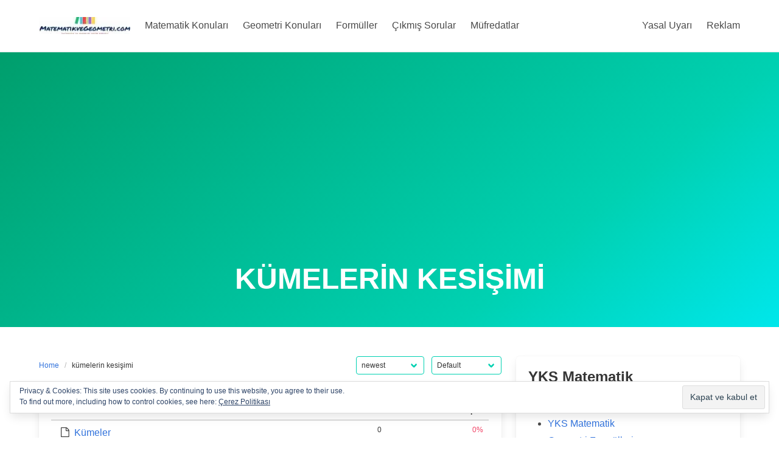

--- FILE ---
content_type: text/html; charset=UTF-8
request_url: https://www.matematikvegeometri.com/etiket/kumelerin-kesisimi/
body_size: 10040
content:
<!DOCTYPE html>
<html lang="tr">
<head>
    <meta charset="UTF-8">
    <meta name="viewport" content="width=device-width, initial-scale=1">
    <link rel="profile" href="https://gmpg.org/xfn/11">
		<meta name='robots' content='index, follow, max-image-preview:large, max-snippet:-1, max-video-preview:-1' />
	<style>img:is([sizes="auto" i], [sizes^="auto," i]) { contain-intrinsic-size: 3000px 1500px }</style>
	
	<!-- This site is optimized with the Yoast SEO plugin v25.3 - https://yoast.com/wordpress/plugins/seo/ -->
	<title>kümelerin kesişimi arşivleri - Matematik ve Geometri</title>
	<link rel="canonical" href="https://www.matematikvegeometri.com/etiket/kumelerin-kesisimi/" />
	<meta property="og:locale" content="tr_TR" />
	<meta property="og:type" content="article" />
	<meta property="og:title" content="kümelerin kesişimi arşivleri - Matematik ve Geometri" />
	<meta property="og:url" content="https://www.matematikvegeometri.com/etiket/kumelerin-kesisimi/" />
	<meta property="og:site_name" content="Matematik ve Geometri" />
	<meta name="twitter:card" content="summary_large_image" />
	<script type="application/ld+json" class="yoast-schema-graph">{"@context":"https://schema.org","@graph":[{"@type":"CollectionPage","@id":"https://www.matematikvegeometri.com/etiket/kumelerin-kesisimi/","url":"https://www.matematikvegeometri.com/etiket/kumelerin-kesisimi/","name":"kümelerin kesişimi arşivleri - Matematik ve Geometri","isPartOf":{"@id":"https://www.matematikvegeometri.com/#website"},"primaryImageOfPage":{"@id":"https://www.matematikvegeometri.com/etiket/kumelerin-kesisimi/#primaryimage"},"image":{"@id":"https://www.matematikvegeometri.com/etiket/kumelerin-kesisimi/#primaryimage"},"thumbnailUrl":"https://i0.wp.com/www.matematikvegeometri.com/wp-content/uploads/2020/03/matematik_K%C3%BCmeler.jpg?fit=360%2C360&ssl=1","breadcrumb":{"@id":"https://www.matematikvegeometri.com/etiket/kumelerin-kesisimi/#breadcrumb"},"inLanguage":"tr"},{"@type":"ImageObject","inLanguage":"tr","@id":"https://www.matematikvegeometri.com/etiket/kumelerin-kesisimi/#primaryimage","url":"https://i0.wp.com/www.matematikvegeometri.com/wp-content/uploads/2020/03/matematik_K%C3%BCmeler.jpg?fit=360%2C360&ssl=1","contentUrl":"https://i0.wp.com/www.matematikvegeometri.com/wp-content/uploads/2020/03/matematik_K%C3%BCmeler.jpg?fit=360%2C360&ssl=1","width":360,"height":360},{"@type":"BreadcrumbList","@id":"https://www.matematikvegeometri.com/etiket/kumelerin-kesisimi/#breadcrumb","itemListElement":[{"@type":"ListItem","position":1,"name":"Ana sayfa","item":"https://www.matematikvegeometri.com/"},{"@type":"ListItem","position":2,"name":"kümelerin kesişimi"}]},{"@type":"WebSite","@id":"https://www.matematikvegeometri.com/#website","url":"https://www.matematikvegeometri.com/","name":"Matematik ve Geometri","description":"Matematik ve Geometri hakkında konu anlatımları, çözümlü testler","publisher":{"@id":"https://www.matematikvegeometri.com/#organization"},"potentialAction":[{"@type":"SearchAction","target":{"@type":"EntryPoint","urlTemplate":"https://www.matematikvegeometri.com/?s={search_term_string}"},"query-input":{"@type":"PropertyValueSpecification","valueRequired":true,"valueName":"search_term_string"}}],"inLanguage":"tr"},{"@type":"Organization","@id":"https://www.matematikvegeometri.com/#organization","name":"MatematikveGeometri.com","url":"https://www.matematikvegeometri.com/","logo":{"@type":"ImageObject","inLanguage":"tr","@id":"https://www.matematikvegeometri.com/#/schema/logo/image/","url":"https://i0.wp.com/www.matematikvegeometri.com/wp-content/uploads/2021/01/cropped-matvegeo_logo2.jpg?fit=150%2C30&ssl=1","contentUrl":"https://i0.wp.com/www.matematikvegeometri.com/wp-content/uploads/2021/01/cropped-matvegeo_logo2.jpg?fit=150%2C30&ssl=1","width":150,"height":30,"caption":"MatematikveGeometri.com"},"image":{"@id":"https://www.matematikvegeometri.com/#/schema/logo/image/"},"sameAs":["https://www.facebook.com/matematikvegeometricom/","https://www.instagram.com/matematikvegeometri/"]}]}</script>
	<!-- / Yoast SEO plugin. -->


<link rel='dns-prefetch' href='//secure.gravatar.com' />
<link rel='dns-prefetch' href='//stats.wp.com' />
<link rel='dns-prefetch' href='//v0.wordpress.com' />
<link rel='dns-prefetch' href='//www.googletagmanager.com' />
<link rel='preconnect' href='//i0.wp.com' />
<link rel="alternate" type="application/rss+xml" title="Matematik ve Geometri &raquo; akışı" href="https://www.matematikvegeometri.com/feed/" />
<link rel="alternate" type="application/rss+xml" title="Matematik ve Geometri &raquo; yorum akışı" href="https://www.matematikvegeometri.com/comments/feed/" />
<link rel="alternate" type="application/rss+xml" title="Matematik ve Geometri &raquo; kümelerin kesişimi etiket akışı" href="https://www.matematikvegeometri.com/etiket/kumelerin-kesisimi/feed/" />
<script type="text/javascript">
/* <![CDATA[ */
window._wpemojiSettings = {"baseUrl":"https:\/\/s.w.org\/images\/core\/emoji\/16.0.1\/72x72\/","ext":".png","svgUrl":"https:\/\/s.w.org\/images\/core\/emoji\/16.0.1\/svg\/","svgExt":".svg","source":{"concatemoji":"https:\/\/www.matematikvegeometri.com\/wp-includes\/js\/wp-emoji-release.min.js?ver=6.8.3"}};
/*! This file is auto-generated */
!function(s,n){var o,i,e;function c(e){try{var t={supportTests:e,timestamp:(new Date).valueOf()};sessionStorage.setItem(o,JSON.stringify(t))}catch(e){}}function p(e,t,n){e.clearRect(0,0,e.canvas.width,e.canvas.height),e.fillText(t,0,0);var t=new Uint32Array(e.getImageData(0,0,e.canvas.width,e.canvas.height).data),a=(e.clearRect(0,0,e.canvas.width,e.canvas.height),e.fillText(n,0,0),new Uint32Array(e.getImageData(0,0,e.canvas.width,e.canvas.height).data));return t.every(function(e,t){return e===a[t]})}function u(e,t){e.clearRect(0,0,e.canvas.width,e.canvas.height),e.fillText(t,0,0);for(var n=e.getImageData(16,16,1,1),a=0;a<n.data.length;a++)if(0!==n.data[a])return!1;return!0}function f(e,t,n,a){switch(t){case"flag":return n(e,"\ud83c\udff3\ufe0f\u200d\u26a7\ufe0f","\ud83c\udff3\ufe0f\u200b\u26a7\ufe0f")?!1:!n(e,"\ud83c\udde8\ud83c\uddf6","\ud83c\udde8\u200b\ud83c\uddf6")&&!n(e,"\ud83c\udff4\udb40\udc67\udb40\udc62\udb40\udc65\udb40\udc6e\udb40\udc67\udb40\udc7f","\ud83c\udff4\u200b\udb40\udc67\u200b\udb40\udc62\u200b\udb40\udc65\u200b\udb40\udc6e\u200b\udb40\udc67\u200b\udb40\udc7f");case"emoji":return!a(e,"\ud83e\udedf")}return!1}function g(e,t,n,a){var r="undefined"!=typeof WorkerGlobalScope&&self instanceof WorkerGlobalScope?new OffscreenCanvas(300,150):s.createElement("canvas"),o=r.getContext("2d",{willReadFrequently:!0}),i=(o.textBaseline="top",o.font="600 32px Arial",{});return e.forEach(function(e){i[e]=t(o,e,n,a)}),i}function t(e){var t=s.createElement("script");t.src=e,t.defer=!0,s.head.appendChild(t)}"undefined"!=typeof Promise&&(o="wpEmojiSettingsSupports",i=["flag","emoji"],n.supports={everything:!0,everythingExceptFlag:!0},e=new Promise(function(e){s.addEventListener("DOMContentLoaded",e,{once:!0})}),new Promise(function(t){var n=function(){try{var e=JSON.parse(sessionStorage.getItem(o));if("object"==typeof e&&"number"==typeof e.timestamp&&(new Date).valueOf()<e.timestamp+604800&&"object"==typeof e.supportTests)return e.supportTests}catch(e){}return null}();if(!n){if("undefined"!=typeof Worker&&"undefined"!=typeof OffscreenCanvas&&"undefined"!=typeof URL&&URL.createObjectURL&&"undefined"!=typeof Blob)try{var e="postMessage("+g.toString()+"("+[JSON.stringify(i),f.toString(),p.toString(),u.toString()].join(",")+"));",a=new Blob([e],{type:"text/javascript"}),r=new Worker(URL.createObjectURL(a),{name:"wpTestEmojiSupports"});return void(r.onmessage=function(e){c(n=e.data),r.terminate(),t(n)})}catch(e){}c(n=g(i,f,p,u))}t(n)}).then(function(e){for(var t in e)n.supports[t]=e[t],n.supports.everything=n.supports.everything&&n.supports[t],"flag"!==t&&(n.supports.everythingExceptFlag=n.supports.everythingExceptFlag&&n.supports[t]);n.supports.everythingExceptFlag=n.supports.everythingExceptFlag&&!n.supports.flag,n.DOMReady=!1,n.readyCallback=function(){n.DOMReady=!0}}).then(function(){return e}).then(function(){var e;n.supports.everything||(n.readyCallback(),(e=n.source||{}).concatemoji?t(e.concatemoji):e.wpemoji&&e.twemoji&&(t(e.twemoji),t(e.wpemoji)))}))}((window,document),window._wpemojiSettings);
/* ]]> */
</script>
<style id='wp-emoji-styles-inline-css' type='text/css'>

	img.wp-smiley, img.emoji {
		display: inline !important;
		border: none !important;
		box-shadow: none !important;
		height: 1em !important;
		width: 1em !important;
		margin: 0 0.07em !important;
		vertical-align: -0.1em !important;
		background: none !important;
		padding: 0 !important;
	}
</style>
<link rel='stylesheet' id='wp-block-library-css' href='https://www.matematikvegeometri.com/wp-includes/css/dist/block-library/style.min.css?ver=6.8.3' type='text/css' media='all' />
<style id='classic-theme-styles-inline-css' type='text/css'>
/*! This file is auto-generated */
.wp-block-button__link{color:#fff;background-color:#32373c;border-radius:9999px;box-shadow:none;text-decoration:none;padding:calc(.667em + 2px) calc(1.333em + 2px);font-size:1.125em}.wp-block-file__button{background:#32373c;color:#fff;text-decoration:none}
</style>
<link rel='stylesheet' id='mediaelement-css' href='https://www.matematikvegeometri.com/wp-includes/js/mediaelement/mediaelementplayer-legacy.min.css?ver=4.2.17' type='text/css' media='all' />
<link rel='stylesheet' id='wp-mediaelement-css' href='https://www.matematikvegeometri.com/wp-includes/js/mediaelement/wp-mediaelement.min.css?ver=6.8.3' type='text/css' media='all' />
<style id='jetpack-sharing-buttons-style-inline-css' type='text/css'>
.jetpack-sharing-buttons__services-list{display:flex;flex-direction:row;flex-wrap:wrap;gap:0;list-style-type:none;margin:5px;padding:0}.jetpack-sharing-buttons__services-list.has-small-icon-size{font-size:12px}.jetpack-sharing-buttons__services-list.has-normal-icon-size{font-size:16px}.jetpack-sharing-buttons__services-list.has-large-icon-size{font-size:24px}.jetpack-sharing-buttons__services-list.has-huge-icon-size{font-size:36px}@media print{.jetpack-sharing-buttons__services-list{display:none!important}}.editor-styles-wrapper .wp-block-jetpack-sharing-buttons{gap:0;padding-inline-start:0}ul.jetpack-sharing-buttons__services-list.has-background{padding:1.25em 2.375em}
</style>
<style id='global-styles-inline-css' type='text/css'>
:root{--wp--preset--aspect-ratio--square: 1;--wp--preset--aspect-ratio--4-3: 4/3;--wp--preset--aspect-ratio--3-4: 3/4;--wp--preset--aspect-ratio--3-2: 3/2;--wp--preset--aspect-ratio--2-3: 2/3;--wp--preset--aspect-ratio--16-9: 16/9;--wp--preset--aspect-ratio--9-16: 9/16;--wp--preset--color--black: #000000;--wp--preset--color--cyan-bluish-gray: #abb8c3;--wp--preset--color--white: #ffffff;--wp--preset--color--pale-pink: #f78da7;--wp--preset--color--vivid-red: #cf2e2e;--wp--preset--color--luminous-vivid-orange: #ff6900;--wp--preset--color--luminous-vivid-amber: #fcb900;--wp--preset--color--light-green-cyan: #7bdcb5;--wp--preset--color--vivid-green-cyan: #00d084;--wp--preset--color--pale-cyan-blue: #8ed1fc;--wp--preset--color--vivid-cyan-blue: #0693e3;--wp--preset--color--vivid-purple: #9b51e0;--wp--preset--gradient--vivid-cyan-blue-to-vivid-purple: linear-gradient(135deg,rgba(6,147,227,1) 0%,rgb(155,81,224) 100%);--wp--preset--gradient--light-green-cyan-to-vivid-green-cyan: linear-gradient(135deg,rgb(122,220,180) 0%,rgb(0,208,130) 100%);--wp--preset--gradient--luminous-vivid-amber-to-luminous-vivid-orange: linear-gradient(135deg,rgba(252,185,0,1) 0%,rgba(255,105,0,1) 100%);--wp--preset--gradient--luminous-vivid-orange-to-vivid-red: linear-gradient(135deg,rgba(255,105,0,1) 0%,rgb(207,46,46) 100%);--wp--preset--gradient--very-light-gray-to-cyan-bluish-gray: linear-gradient(135deg,rgb(238,238,238) 0%,rgb(169,184,195) 100%);--wp--preset--gradient--cool-to-warm-spectrum: linear-gradient(135deg,rgb(74,234,220) 0%,rgb(151,120,209) 20%,rgb(207,42,186) 40%,rgb(238,44,130) 60%,rgb(251,105,98) 80%,rgb(254,248,76) 100%);--wp--preset--gradient--blush-light-purple: linear-gradient(135deg,rgb(255,206,236) 0%,rgb(152,150,240) 100%);--wp--preset--gradient--blush-bordeaux: linear-gradient(135deg,rgb(254,205,165) 0%,rgb(254,45,45) 50%,rgb(107,0,62) 100%);--wp--preset--gradient--luminous-dusk: linear-gradient(135deg,rgb(255,203,112) 0%,rgb(199,81,192) 50%,rgb(65,88,208) 100%);--wp--preset--gradient--pale-ocean: linear-gradient(135deg,rgb(255,245,203) 0%,rgb(182,227,212) 50%,rgb(51,167,181) 100%);--wp--preset--gradient--electric-grass: linear-gradient(135deg,rgb(202,248,128) 0%,rgb(113,206,126) 100%);--wp--preset--gradient--midnight: linear-gradient(135deg,rgb(2,3,129) 0%,rgb(40,116,252) 100%);--wp--preset--font-size--small: 13px;--wp--preset--font-size--medium: 20px;--wp--preset--font-size--large: 36px;--wp--preset--font-size--x-large: 42px;--wp--preset--spacing--20: 0.44rem;--wp--preset--spacing--30: 0.67rem;--wp--preset--spacing--40: 1rem;--wp--preset--spacing--50: 1.5rem;--wp--preset--spacing--60: 2.25rem;--wp--preset--spacing--70: 3.38rem;--wp--preset--spacing--80: 5.06rem;--wp--preset--shadow--natural: 6px 6px 9px rgba(0, 0, 0, 0.2);--wp--preset--shadow--deep: 12px 12px 50px rgba(0, 0, 0, 0.4);--wp--preset--shadow--sharp: 6px 6px 0px rgba(0, 0, 0, 0.2);--wp--preset--shadow--outlined: 6px 6px 0px -3px rgba(255, 255, 255, 1), 6px 6px rgba(0, 0, 0, 1);--wp--preset--shadow--crisp: 6px 6px 0px rgba(0, 0, 0, 1);}:where(.is-layout-flex){gap: 0.5em;}:where(.is-layout-grid){gap: 0.5em;}body .is-layout-flex{display: flex;}.is-layout-flex{flex-wrap: wrap;align-items: center;}.is-layout-flex > :is(*, div){margin: 0;}body .is-layout-grid{display: grid;}.is-layout-grid > :is(*, div){margin: 0;}:where(.wp-block-columns.is-layout-flex){gap: 2em;}:where(.wp-block-columns.is-layout-grid){gap: 2em;}:where(.wp-block-post-template.is-layout-flex){gap: 1.25em;}:where(.wp-block-post-template.is-layout-grid){gap: 1.25em;}.has-black-color{color: var(--wp--preset--color--black) !important;}.has-cyan-bluish-gray-color{color: var(--wp--preset--color--cyan-bluish-gray) !important;}.has-white-color{color: var(--wp--preset--color--white) !important;}.has-pale-pink-color{color: var(--wp--preset--color--pale-pink) !important;}.has-vivid-red-color{color: var(--wp--preset--color--vivid-red) !important;}.has-luminous-vivid-orange-color{color: var(--wp--preset--color--luminous-vivid-orange) !important;}.has-luminous-vivid-amber-color{color: var(--wp--preset--color--luminous-vivid-amber) !important;}.has-light-green-cyan-color{color: var(--wp--preset--color--light-green-cyan) !important;}.has-vivid-green-cyan-color{color: var(--wp--preset--color--vivid-green-cyan) !important;}.has-pale-cyan-blue-color{color: var(--wp--preset--color--pale-cyan-blue) !important;}.has-vivid-cyan-blue-color{color: var(--wp--preset--color--vivid-cyan-blue) !important;}.has-vivid-purple-color{color: var(--wp--preset--color--vivid-purple) !important;}.has-black-background-color{background-color: var(--wp--preset--color--black) !important;}.has-cyan-bluish-gray-background-color{background-color: var(--wp--preset--color--cyan-bluish-gray) !important;}.has-white-background-color{background-color: var(--wp--preset--color--white) !important;}.has-pale-pink-background-color{background-color: var(--wp--preset--color--pale-pink) !important;}.has-vivid-red-background-color{background-color: var(--wp--preset--color--vivid-red) !important;}.has-luminous-vivid-orange-background-color{background-color: var(--wp--preset--color--luminous-vivid-orange) !important;}.has-luminous-vivid-amber-background-color{background-color: var(--wp--preset--color--luminous-vivid-amber) !important;}.has-light-green-cyan-background-color{background-color: var(--wp--preset--color--light-green-cyan) !important;}.has-vivid-green-cyan-background-color{background-color: var(--wp--preset--color--vivid-green-cyan) !important;}.has-pale-cyan-blue-background-color{background-color: var(--wp--preset--color--pale-cyan-blue) !important;}.has-vivid-cyan-blue-background-color{background-color: var(--wp--preset--color--vivid-cyan-blue) !important;}.has-vivid-purple-background-color{background-color: var(--wp--preset--color--vivid-purple) !important;}.has-black-border-color{border-color: var(--wp--preset--color--black) !important;}.has-cyan-bluish-gray-border-color{border-color: var(--wp--preset--color--cyan-bluish-gray) !important;}.has-white-border-color{border-color: var(--wp--preset--color--white) !important;}.has-pale-pink-border-color{border-color: var(--wp--preset--color--pale-pink) !important;}.has-vivid-red-border-color{border-color: var(--wp--preset--color--vivid-red) !important;}.has-luminous-vivid-orange-border-color{border-color: var(--wp--preset--color--luminous-vivid-orange) !important;}.has-luminous-vivid-amber-border-color{border-color: var(--wp--preset--color--luminous-vivid-amber) !important;}.has-light-green-cyan-border-color{border-color: var(--wp--preset--color--light-green-cyan) !important;}.has-vivid-green-cyan-border-color{border-color: var(--wp--preset--color--vivid-green-cyan) !important;}.has-pale-cyan-blue-border-color{border-color: var(--wp--preset--color--pale-cyan-blue) !important;}.has-vivid-cyan-blue-border-color{border-color: var(--wp--preset--color--vivid-cyan-blue) !important;}.has-vivid-purple-border-color{border-color: var(--wp--preset--color--vivid-purple) !important;}.has-vivid-cyan-blue-to-vivid-purple-gradient-background{background: var(--wp--preset--gradient--vivid-cyan-blue-to-vivid-purple) !important;}.has-light-green-cyan-to-vivid-green-cyan-gradient-background{background: var(--wp--preset--gradient--light-green-cyan-to-vivid-green-cyan) !important;}.has-luminous-vivid-amber-to-luminous-vivid-orange-gradient-background{background: var(--wp--preset--gradient--luminous-vivid-amber-to-luminous-vivid-orange) !important;}.has-luminous-vivid-orange-to-vivid-red-gradient-background{background: var(--wp--preset--gradient--luminous-vivid-orange-to-vivid-red) !important;}.has-very-light-gray-to-cyan-bluish-gray-gradient-background{background: var(--wp--preset--gradient--very-light-gray-to-cyan-bluish-gray) !important;}.has-cool-to-warm-spectrum-gradient-background{background: var(--wp--preset--gradient--cool-to-warm-spectrum) !important;}.has-blush-light-purple-gradient-background{background: var(--wp--preset--gradient--blush-light-purple) !important;}.has-blush-bordeaux-gradient-background{background: var(--wp--preset--gradient--blush-bordeaux) !important;}.has-luminous-dusk-gradient-background{background: var(--wp--preset--gradient--luminous-dusk) !important;}.has-pale-ocean-gradient-background{background: var(--wp--preset--gradient--pale-ocean) !important;}.has-electric-grass-gradient-background{background: var(--wp--preset--gradient--electric-grass) !important;}.has-midnight-gradient-background{background: var(--wp--preset--gradient--midnight) !important;}.has-small-font-size{font-size: var(--wp--preset--font-size--small) !important;}.has-medium-font-size{font-size: var(--wp--preset--font-size--medium) !important;}.has-large-font-size{font-size: var(--wp--preset--font-size--large) !important;}.has-x-large-font-size{font-size: var(--wp--preset--font-size--x-large) !important;}
:where(.wp-block-post-template.is-layout-flex){gap: 1.25em;}:where(.wp-block-post-template.is-layout-grid){gap: 1.25em;}
:where(.wp-block-columns.is-layout-flex){gap: 2em;}:where(.wp-block-columns.is-layout-grid){gap: 2em;}
:root :where(.wp-block-pullquote){font-size: 1.5em;line-height: 1.6;}
</style>
<link rel='stylesheet' id='iknow-css' href='https://www.matematikvegeometri.com/wp-content/themes/iknow/assets/css/style.min.css?ver=1.2.7' type='text/css' media='all' />
<style id='akismet-widget-style-inline-css' type='text/css'>

			.a-stats {
				--akismet-color-mid-green: #357b49;
				--akismet-color-white: #fff;
				--akismet-color-light-grey: #f6f7f7;

				max-width: 350px;
				width: auto;
			}

			.a-stats * {
				all: unset;
				box-sizing: border-box;
			}

			.a-stats strong {
				font-weight: 600;
			}

			.a-stats a.a-stats__link,
			.a-stats a.a-stats__link:visited,
			.a-stats a.a-stats__link:active {
				background: var(--akismet-color-mid-green);
				border: none;
				box-shadow: none;
				border-radius: 8px;
				color: var(--akismet-color-white);
				cursor: pointer;
				display: block;
				font-family: -apple-system, BlinkMacSystemFont, 'Segoe UI', 'Roboto', 'Oxygen-Sans', 'Ubuntu', 'Cantarell', 'Helvetica Neue', sans-serif;
				font-weight: 500;
				padding: 12px;
				text-align: center;
				text-decoration: none;
				transition: all 0.2s ease;
			}

			/* Extra specificity to deal with TwentyTwentyOne focus style */
			.widget .a-stats a.a-stats__link:focus {
				background: var(--akismet-color-mid-green);
				color: var(--akismet-color-white);
				text-decoration: none;
			}

			.a-stats a.a-stats__link:hover {
				filter: brightness(110%);
				box-shadow: 0 4px 12px rgba(0, 0, 0, 0.06), 0 0 2px rgba(0, 0, 0, 0.16);
			}

			.a-stats .count {
				color: var(--akismet-color-white);
				display: block;
				font-size: 1.5em;
				line-height: 1.4;
				padding: 0 13px;
				white-space: nowrap;
			}
		
</style>
<link rel='stylesheet' id='jetpack-subscriptions-css' href='https://www.matematikvegeometri.com/wp-content/plugins/jetpack/modules/subscriptions/subscriptions.css?ver=14.7' type='text/css' media='all' />
<script type="text/javascript" src="https://www.matematikvegeometri.com/wp-includes/js/jquery/jquery.min.js?ver=3.7.1" id="jquery-core-js"></script>
<script type="text/javascript" src="https://www.matematikvegeometri.com/wp-includes/js/jquery/jquery-migrate.min.js?ver=3.4.1" id="jquery-migrate-js"></script>
<script type="text/javascript" id="jquery-js-after">
/* <![CDATA[ */
jQuery(document).ready(function() {
	jQuery(".5962b0a5a207d655a067cfe16c91004c").click(function() {
		jQuery.post(
			"https://www.matematikvegeometri.com/wp-admin/admin-ajax.php", {
				"action": "quick_adsense_onpost_ad_click",
				"quick_adsense_onpost_ad_index": jQuery(this).attr("data-index"),
				"quick_adsense_nonce": "0326ba16b7",
			}, function(response) { }
		);
	});
});
/* ]]> */
</script>
<link rel="https://api.w.org/" href="https://www.matematikvegeometri.com/wp-json/" /><link rel="alternate" title="JSON" type="application/json" href="https://www.matematikvegeometri.com/wp-json/wp/v2/tags/351" /><link rel="EditURI" type="application/rsd+xml" title="RSD" href="https://www.matematikvegeometri.com/xmlrpc.php?rsd" />
<meta name="generator" content="WordPress 6.8.3" />
<meta name="generator" content="Site Kit by Google 1.154.0" />	<style>img#wpstats{display:none}</style>
			
	<!-- Google Adsense-->
<script async src="https://pagead2.googlesyndication.com/pagead/js/adsbygoogle.js?client=ca-pub-0974682864409973"
     crossorigin="anonymous"></script>
	<!-- Google tag (gtag.js) Analytics-->
<script async src="https://www.googletagmanager.com/gtag/js?id=UA-5595390-1"></script>
<script>
  window.dataLayer = window.dataLayer || [];
  function gtag(){dataLayer.push(arguments);}
  gtag('js', new Date());

  gtag('config', 'UA-5595390-1');
</script>
	
</head>

<body data-rsssl=1 class="archive tag tag-kumelerin-kesisimi tag-351 wp-custom-logo wp-theme-iknow ">

<header>
	        <a class="skip-link screen-reader-text" href="#content">Skip to content</a>
		        <nav class="navbar  is-spaced has-shadow" role="navigation"
             aria-label="Main Navigation">
            <div class="container">
                <div class="navbar-brand">
					<a href="https://www.matematikvegeometri.com/" class="navbar-item" rel="home"><img width="150" height="30" src="https://i0.wp.com/www.matematikvegeometri.com/wp-content/uploads/2021/01/cropped-matvegeo_logo2.jpg?fit=150%2C30&amp;ssl=1" class="custom-logo" alt="Matematik ve Geometri" decoding="async" data-attachment-id="8132" data-permalink="https://www.matematikvegeometri.com/cropped-matvegeo_logo2-jpg/" data-orig-file="https://i0.wp.com/www.matematikvegeometri.com/wp-content/uploads/2021/01/cropped-matvegeo_logo2.jpg?fit=150%2C30&amp;ssl=1" data-orig-size="150,30" data-comments-opened="1" data-image-meta="{&quot;aperture&quot;:&quot;0&quot;,&quot;credit&quot;:&quot;&quot;,&quot;camera&quot;:&quot;&quot;,&quot;caption&quot;:&quot;&quot;,&quot;created_timestamp&quot;:&quot;0&quot;,&quot;copyright&quot;:&quot;&quot;,&quot;focal_length&quot;:&quot;0&quot;,&quot;iso&quot;:&quot;0&quot;,&quot;shutter_speed&quot;:&quot;0&quot;,&quot;title&quot;:&quot;&quot;,&quot;orientation&quot;:&quot;0&quot;}" data-image-title="cropped-matvegeo_logo2.jpg" data-image-description="&lt;p&gt;https://www.matematikvegeometri.com/wp-content/uploads/2021/01/cropped-matvegeo_logo2.jpg&lt;/p&gt;
" data-image-caption="" data-medium-file="https://i0.wp.com/www.matematikvegeometri.com/wp-content/uploads/2021/01/cropped-matvegeo_logo2.jpg?fit=150%2C30&amp;ssl=1" data-large-file="https://i0.wp.com/www.matematikvegeometri.com/wp-content/uploads/2021/01/cropped-matvegeo_logo2.jpg?fit=150%2C30&amp;ssl=1" /></a>					
                    <a href="#" role="button" class="navbar-burger burger" id="navigation-burger"
                       aria-label="Menu" aria-expanded="false"
                       data-target="main-menu" >
                        <span aria-hidden="true"></span>
                        <span aria-hidden="true"></span>
                        <span aria-hidden="true"></span>
                    </a>
                </div>

                <div id="main-menu" class="navbar-menu" >
                    <div class="navbar-start">
						<a class="menu-item menu-item-type-taxonomy menu-item-object-category menu-item-8060 navbar-item" title="Matematik Konuları" href="https://www.matematikvegeometri.com/konu/matematik-konu-anlatimlari/"><span>Matematik Konuları</span></a>
<a class="menu-item menu-item-type-taxonomy menu-item-object-category menu-item-8061 navbar-item" title="Geometri Konuları" href="https://www.matematikvegeometri.com/konu/geometri-konu-anlatimlari/"><span>Geometri Konuları</span></a>
<a class="menu-item menu-item-type-taxonomy menu-item-object-category menu-item-8065 navbar-item" title="Formüller" href="https://www.matematikvegeometri.com/konu/matematik-formulleri/"><span>Formüller</span></a>
<a class="menu-item menu-item-type-taxonomy menu-item-object-category menu-item-8062 navbar-item" title="Çıkmış Sorular" href="https://www.matematikvegeometri.com/konu/sinavlarda-cikmis-sorular/"><span>Çıkmış Sorular</span></a>
<a class="menu-item menu-item-type-custom menu-item-object-custom menu-item-8066 navbar-item" title="Müfredatlar" href="https://www.matematikvegeometri.com/etiket/mufredat/"><span>Müfredatlar</span></a>
                    </div>

                    <div class="navbar-end">
						<a class="menu-item menu-item-type-post_type menu-item-object-page menu-item-privacy-policy menu-item-8134 navbar-item" title="Yasal Uyarı" href="https://www.matematikvegeometri.com/yasal-uyari/"><span>Yasal Uyarı</span></a>
<a class="menu-item menu-item-type-post_type menu-item-object-page menu-item-8135 navbar-item" title="Reklam" href="https://www.matematikvegeometri.com/reklam/"><span>Reklam</span></a>
                                           </div>
                </div>
            </div>
        </nav>
	</header>
<section class="hero  is-primary is-bold" id="content">
    <div class="hero-body">
        <div class="container has-text-centered">
            <h1 class="title is-1 is-family-secondary is-uppercase">
				<span>kümelerin kesişimi</span>            </h1>
            <h2 class="subtitle">
				            </h2>
        </div>
    </div>
</section>

<section class="section">
    <div class="container">
        <div class="columns is-desktop">
            <div class="column is-two-thirds-desktop">

                <div class="level">
                    <div class="level-left">
                        <nav class="breadcrumb is-size-7" aria-label="breadcrumbs">
                            <ul>
                                <li><a href="https://www.matematikvegeometri.com">Home</a></li>
                                <li class="is-active"><a href="https://www.matematikvegeometri.com/etiket/kumelerin-kesisimi/">kümelerin kesişimi</a></li>                            </ul>
                        </nav>
                    </div>
	                    <form method="get" id="order" class="level-right">
        <div class="level-item">
            <div class="field">
                <div class="control">
                    <div class="select is-small is-primary">
                        <select name="select" class="" onchange="this.form.submit();">
							<option value="newest" >newest</option><option value="title" >by title</option><option value="comments" >by comments</option>
                        </select>
                    </div>
                </div>
            </div>
        </div>

        <div class="level-item">
            <div class="field">
                <div class="control">
                    <div class="select is-small is-primary">
                        <select name="per_page" class="" onchange="this.form.submit();">
							<option value="default"  selected='selected'>Default</option><option value="20" >20 Per Page</option><option value="50" >50 Per Page</option><option value="100" >100 Per Page</option>                        </select>
                    </div>
                </div>
            </div>
        </div>
    </form>

	                </div>

	            									
<div class="box">
    <table class="table is-hoverable is-fullwidth">
        <thead class="is-hidden-mobile">
        <th></th>
        <th class="has-text-right is-size-7">Comments</th>
		            <th class="has-text-right is-size-7">  Helpful</th>
		        </thead>
        <tbody>
				        <tr>
            <td>
                <span class="icon-doc"></span>
                <a href="https://www.matematikvegeometri.com/kumeler/">Kümeler</a>
            </td>
            <td class="has-text-right is-size-7 is-hidden-mobile">0</td>
			                <td class="has-text-right has-text-weight-medium is-size-7 is-hidden-mobile"><span class="has-text-danger">0%</span></td>
			        <tr>
			
        </tbody>
    </table>
</div>

				
            </div>
            <div class="column">
				


<aside id="sidebar">
	<div id="text-9" class="widget widget_text box"><div class="content"><h4 class="title is-size-4">YKS Matematik</h4>			<div class="textwidget"><ul>
<li><a href="/yks-geometri">YKS Geometri</a></li>
<li><a href="/yks-matematik">YKS Matematik</a></li>
<li><a href="/geometri-formulleri">Geometri Formülleri</a></li>
<li><a href="/konu/matematik-formulleri">Matematik Formülleri</a></li>
<li><a href="/oss-ygs-lys-cikmis-sorular-yillara-gore">ÖSS-YGS-LYS Çıkmış Sorular</a></li>
<li><a href="/konu/sinavlarda-cikmis-cozumlu-sorular">Konularına Göre Çıkmış Sorular ve Çözümleri</a></li>
</ul>
</div>
		</div></div><div id="text-10" class="widget widget_text box"><div class="content"><h4 class="title is-size-4">LGS Matematik</h4>			<div class="textwidget"><ul>
<li><a href="/konu/geometri-konu-anlatimlari">LGS Geometri</a></li>
<li><a href="/konu/matematik-konu-anlatimlari">LGS Matematik</a></li>
</ul>
</div>
		</div></div>
		<div id="recent-posts-2" class="widget widget_recent_entries box"><div class="content">
		<h4 class="title is-size-4">Son Yazılar</h4>
		<ul>
											<li>
					<a href="https://www.matematikvegeometri.com/sinav-aninda-stresi-kontrol-etme-yontemleri/">Sınav Anında Stresi Kontrol Etme Yöntemleri</a>
									</li>
											<li>
					<a href="https://www.matematikvegeometri.com/yks-matematigini-1-ayda-halletmenin-mucizevi-formulu/">YKS Matematiğini 1 Ayda Halletmenin Mucizevi Formülü</a>
									</li>
											<li>
					<a href="https://www.matematikvegeometri.com/gelecekte-en-fazla-is-yapacak-5-meslek-dali/">Gelecekte En Fazla İş Yapacak 5 Meslek Dalı</a>
									</li>
											<li>
					<a href="https://www.matematikvegeometri.com/calisma-programi-nasil-hazirlanir-ve-nelere-dikkat-edilir/">Çalışma Programı Nasıl Hazırlanır ve Nelere Dikkat Edilir?</a>
									</li>
											<li>
					<a href="https://www.matematikvegeometri.com/astronomide-matematik-nasil-kullanilir/">Astronomide Matematik Nasıl Kullanılır?</a>
									</li>
					</ul>

		</div></div><div id="text-8" class="widget widget_text box"><div class="content">			<div class="textwidget"><iframe src="https://www.facebook.com/plugins/likebox.php?href=https://www.facebook.com/matematikvegeometricom&amp;width=300&amp;colorscheme=light&amp;show_faces=true&amp;border_color=%23FFF&amp;stream=false&amp;header=false&amp;height=220" scrolling="no" frameborder="0" style="background:#FFF; border:none; overflow:hidden; width:100%; height:220px;" allowTransparency="true"></iframe>
</div>
		</div></div><div id="blog_subscription-2" class="widget widget_blog_subscription jetpack_subscription_widget box"><h4 class="title is-size-4">Bloga e-posta ile abone ol</h4>
			<div class="wp-block-jetpack-subscriptions__container">
			<form action="#" method="post" accept-charset="utf-8" id="subscribe-blog-blog_subscription-2"
				data-blog="103859032"
				data-post_access_level="everybody" >
									<div id="subscribe-text"><p>Bu bloga abone olmak ve e-posta ile bildirimler almak için e-posta adresinizi girin.</p>
</div>
										<p id="subscribe-email">
						<label id="jetpack-subscribe-label"
							class="screen-reader-text"
							for="subscribe-field-blog_subscription-2">
							E-posta Adresi						</label>
						<input type="email" name="email" required="required"
																					value=""
							id="subscribe-field-blog_subscription-2"
							placeholder="E-posta Adresi"
						/>
					</p>

					<p id="subscribe-submit"
											>
						<input type="hidden" name="action" value="subscribe"/>
						<input type="hidden" name="source" value="https://www.matematikvegeometri.com/etiket/kumelerin-kesisimi/"/>
						<input type="hidden" name="sub-type" value="widget"/>
						<input type="hidden" name="redirect_fragment" value="subscribe-blog-blog_subscription-2"/>
						<input type="hidden" id="_wpnonce" name="_wpnonce" value="9cc261709b" /><input type="hidden" name="_wp_http_referer" value="/etiket/kumelerin-kesisimi/" />						<button type="submit"
															class="wp-block-button__link"
																					name="jetpack_subscriptions_widget"
						>
							Abone ol						</button>
					</p>
							</form>
							<div class="wp-block-jetpack-subscriptions__subscount">
					Diğer 11 aboneye katılın				</div>
						</div>
			
</div><div id="eu_cookie_law_widget-2" class="widget widget_eu_cookie_law_widget box">
<div
	class="hide-on-button"
	data-hide-timeout="30"
	data-consent-expiration="180"
	id="eu-cookie-law"
>
	<form method="post" id="jetpack-eu-cookie-law-form">
		<input type="submit" value="Kapat ve kabul et" class="accept" />
	</form>

	Privacy &amp; Cookies: This site uses cookies. By continuing to use this website, you agree to their use. <br />
To find out more, including how to control cookies, see here:
		<a href="https://www.matematikvegeometri.com/yasal-uyari/" rel="">
		Çerez Politikası	</a>
</div>
</div><div id="text-11" class="widget widget_text box"><div class="content"><h4 class="title is-size-4">UYARI</h4>			<div class="textwidget"><p><strong>Merhabalar! </strong></p>
<p>Sitemiz yeni bir platforma taşındığı için bazı içeriklere ulaşamama problemi yaşayabilirsiniz. Aradığınız içeriğe ulaşamadığınızda lütfen site içi arama çubuğunu kullanınız.</p>
<p>Anlayışınız için Teşekkür ederiz&#8230;</p>
</div>
		</div></div></aside>
	

            </div>
        </div>
    </div>
</section>




    <footer class="footer is-paddingless">
		        <div class="has-background-grey-darker py-0 px-4">
            <div class="container is-size-7 has-text-white">
                <div class="columns">
					<div class="column"><ul id="footer-menu" class="footer-menu"><li id="menu-item-8134" class="menu-item menu-item-type-post_type menu-item-object-page menu-item-privacy-policy menu-item-8134"><a rel="privacy-policy" href="https://www.matematikvegeometri.com/yasal-uyari/">Yasal Uyarı</a></li>
<li id="menu-item-8135" class="menu-item menu-item-type-post_type menu-item-object-page menu-item-8135"><a href="https://www.matematikvegeometri.com/reklam/">Reklam</a></li>
</ul></div>                    <div class="column has-text-weight-semibold has-text-right-tablet">
						&copy; 2025 Matematik ve Geometri                    </div>
                </div>
            </div>
        </div>
    </footer>

<script type="speculationrules">
{"prefetch":[{"source":"document","where":{"and":[{"href_matches":"\/*"},{"not":{"href_matches":["\/wp-*.php","\/wp-admin\/*","\/wp-content\/uploads\/*","\/wp-content\/*","\/wp-content\/plugins\/*","\/wp-content\/themes\/iknow\/*","\/*\\?(.+)"]}},{"not":{"selector_matches":"a[rel~=\"nofollow\"]"}},{"not":{"selector_matches":".no-prefetch, .no-prefetch a"}}]},"eagerness":"conservative"}]}
</script>
<link rel='stylesheet' id='eu-cookie-law-style-css' href='https://www.matematikvegeometri.com/wp-content/plugins/jetpack/modules/widgets/eu-cookie-law/style.css?ver=14.7' type='text/css' media='all' />
<script type="text/javascript" id="iknow-extra-js-extra">
/* <![CDATA[ */
var iknow_ajax = {"url":"https:\/\/www.matematikvegeometri.com\/wp-admin\/admin-ajax.php","nonce":"4f306c04f0"};
/* ]]> */
</script>
<script type="text/javascript" src="https://www.matematikvegeometri.com/wp-content/plugins/iknow-extra/assets/script.min.js?ver=1.0" id="iknow-extra-js"></script>
<script type="text/javascript" src="https://www.matematikvegeometri.com/wp-content/themes/iknow/assets/js/script.min.js?ver=1.2.7" id="iknow-js"></script>
<script type="text/javascript" id="jetpack-stats-js-before">
/* <![CDATA[ */
_stq = window._stq || [];
_stq.push([ "view", JSON.parse("{\"v\":\"ext\",\"blog\":\"103859032\",\"post\":\"0\",\"tz\":\"3\",\"srv\":\"www.matematikvegeometri.com\",\"arch_tag\":\"kumelerin-kesisimi\",\"arch_results\":\"1\",\"j\":\"1:14.7\"}") ]);
_stq.push([ "clickTrackerInit", "103859032", "0" ]);
/* ]]> */
</script>
<script type="text/javascript" src="https://stats.wp.com/e-202548.js" id="jetpack-stats-js" defer="defer" data-wp-strategy="defer"></script>
<script type="text/javascript" src="https://www.matematikvegeometri.com/wp-content/plugins/jetpack/_inc/build/widgets/eu-cookie-law/eu-cookie-law.min.js?ver=20180522" id="eu-cookie-law-script-js"></script>
</body>
</html>


<!-- Page cached by LiteSpeed Cache 7.1 on 2025-11-30 21:24:24 -->

--- FILE ---
content_type: text/html; charset=utf-8
request_url: https://www.google.com/recaptcha/api2/aframe
body_size: 266
content:
<!DOCTYPE HTML><html><head><meta http-equiv="content-type" content="text/html; charset=UTF-8"></head><body><script nonce="G5gTt07ljHthak-AttIj8g">/** Anti-fraud and anti-abuse applications only. See google.com/recaptcha */ try{var clients={'sodar':'https://pagead2.googlesyndication.com/pagead/sodar?'};window.addEventListener("message",function(a){try{if(a.source===window.parent){var b=JSON.parse(a.data);var c=clients[b['id']];if(c){var d=document.createElement('img');d.src=c+b['params']+'&rc='+(localStorage.getItem("rc::a")?sessionStorage.getItem("rc::b"):"");window.document.body.appendChild(d);sessionStorage.setItem("rc::e",parseInt(sessionStorage.getItem("rc::e")||0)+1);localStorage.setItem("rc::h",'1764527067390');}}}catch(b){}});window.parent.postMessage("_grecaptcha_ready", "*");}catch(b){}</script></body></html>

--- FILE ---
content_type: text/javascript
request_url: https://www.matematikvegeometri.com/wp-content/plugins/iknow-extra/assets/script.min.js?ver=1.0
body_size: 522
content:
"use strict";document.addEventListener("DOMContentLoaded",()=>{const e=[...document.querySelectorAll(".vote")];e.length>0&&e.forEach(e=>{e.addEventListener("click",t=>{let n=e.getAttribute("data-vote"),o=e.getAttribute("data-post"),r=new XMLHttpRequest;r.open("POST",iknow_ajax.url,!0),r.setRequestHeader("Content-Type","application/x-www-form-urlencoded; charset=UTF-8"),r.responseType="json",r.send("action=iknow_voting&nonce="+iknow_ajax.nonce+"&post_id="+o+"&vote="+n),r.onload=function(){if(200===r.status){let e=r.response;if("new"===e.status){let t=e.vote,n=document.querySelector("#"+t),o=n.textContent;o=parseInt(o)+1,n.textContent=o.toString();let r=parseInt(document.querySelector("#vote_yea").textContent),c=r+parseInt(document.querySelector("#vote_nay").textContent),a=Math.round(r/c*100);document.querySelector("#vote-progress").value=a,document.querySelector('[data-vote="'+t+'"]').setAttribute("disabled","disabled"),document.querySelector("#vote-response").innerHTML=e.message}else if("change"===e.status){let t=parseInt(document.querySelector("#"+e.change_up).textContent);t=parseInt(t)+1,document.querySelector("#"+e.change_up).textContent=t.toString(),document.querySelector('[data-vote="'+e.change_up+'"]').setAttribute("disabled","disabled");let n=parseInt(document.querySelector("#"+e.change_down).textContent);n=parseInt(n)-1,document.querySelector("#"+e.change_down).textContent=n.toString(),document.querySelector('[data-vote="'+e.change_down+'"]').removeAttribute("disabled"),document.querySelector("#vote-response").innerHTML=e.message;let o=parseInt(document.querySelector("#vote_yea").textContent),r=o+parseInt(document.querySelector("#vote_nay").textContent),c=Math.round(o/r*100);document.querySelector("#vote-progress").value=c}else"false"===e.status&&(document.querySelector("#vote-response").innerHTML=e.message)}}})});const t=[...document.querySelectorAll(".vote-comment")];t.length>0&&t.forEach(e=>{e.addEventListener("click",t=>{let n=e.getAttribute("data-vote-value"),o=e.getAttribute("data-vote-id"),r=new XMLHttpRequest;r.open("POST",iknow_ajax.url,!0),r.setRequestHeader("Content-Type","application/x-www-form-urlencoded; charset=UTF-8"),r.responseType="json",r.send("action=iknow_comment_voting&nonce="+iknow_ajax.nonce+"&comment_id="+o+"&vote="+n),r.onload=function(){if(200===r.status){let e=r.response,t=e.comment_id;if("new"===e.status){let n=e.vote,o=document.querySelector("#comment_"+n+"_"+t),r=document.querySelector("#comment_"+n+"_"+t+" .comment-vote-count"),c=r.textContent;c=parseInt(c)+1,r.textContent=c.toString(),o.setAttribute("disabled","disabled")}else if("change"===e.status){let n=document.querySelector("#comment_"+e.change_up+"_"+t),o=document.querySelector("#comment_"+e.change_up+"_"+t+" .comment-vote-count"),r=parseInt(o.textContent);r=parseInt(r)+1,o.textContent=r.toString(),n.setAttribute("disabled","disabled");let c=document.querySelector("#comment_"+e.change_down+"_"+t),a=document.querySelector("#comment_"+e.change_down+"_"+t+" .comment-vote-count"),u=parseInt(a.textContent);u=parseInt(u)-1,a.textContent=u.toString(),c.removeAttribute("disabled")}}}})})});